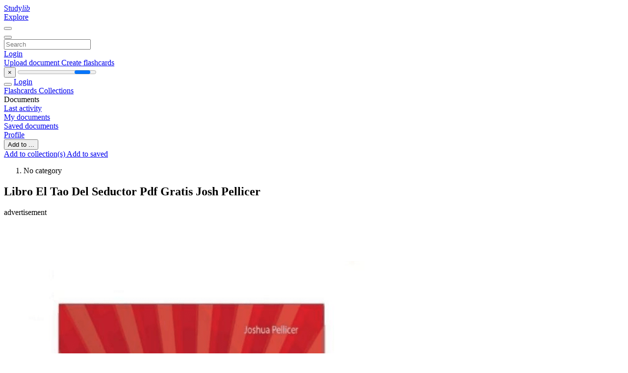

--- FILE ---
content_type: text/html;charset=UTF-8
request_url: https://studylibsv.com/doc/1147874/libro-el-tao-del-seductor-pdf-gratis-josh-pellicer
body_size: 12665
content:











































    




























<!DOCTYPE html>
<html lang="en">
<head>
    











<meta charset="utf-8">
<meta http-equiv="x-dns-prefetch-control" content="on">












<meta name="viewport" content="width=device-width, initial-scale=1, shrink-to-fit=no">
<meta http-equiv="x-ua-compatible" content="ie=edge">


<title>Libro El Tao Del Seductor Pdf Gratis Josh Pellicer</title>


    <meta name="description" content="Free essays, homework help, flashcards, research papers, book reports, term papers, history, science, politics">


    <meta name="keywords" content="Free essays, homework help, flashcards, research papers, book reports, term papers, history, science, politics">





    <meta name="thumbnail" content="//s1.studylibsv.com/store/data/001147874_1-8361eafa94726763d8dc1f58ee665b51.png">



    <script async crossorigin="anonymous"
    src="https://pagead2.googlesyndication.com/pagead/js/adsbygoogle.js?client=ca-pub-1479674677696779"></script>





<link rel="stylesheet" href="/theme/issuu2/design-4/dist/styles/design-4.css?_=1768295496001">










<link rel="apple-touch-icon-precomposed" href="/apple-touch-icon-precomposed.png">
<link rel="apple-touch-icon" sizes="180x180" href="/apple-touch-icon.png">
<link rel="icon" type="image/png" sizes="32x32" href="/favicon-32x32.png">
<link rel="icon" type="image/png" sizes="194x194" href="/favicon-194x194.png">
<link rel="icon" type="image/png" sizes="192x192" href="/android-chrome-192x192.png">
<link rel="icon" type="image/png" sizes="16x16" href="/favicon-16x16.png">
<link rel="mask-icon" href="/safari-pinned-tab.svg" color="#ff6d5a">
<link rel="manifest" href="/site.webmanifest">
<meta name="msapplication-TileColor" content="#fff">
<meta name="msapplication-config" content="/browserconfig.xml">
<meta name="theme-color" content="#fff">




    <meta property="og:title" content="Libro El Tao Del Seductor Pdf Gratis Josh Pellicer"/>


    <meta property="og:description" content="Free essays, homework help, flashcards, research papers, book reports, term papers, history, science, politics">

<meta property="og:type" content="article"/>

    <meta property="og:url" content="https://studylibsv.com/doc/1147874/libro-el-tao-del-seductor-pdf-gratis-josh-pellicer">


    <meta property="og:image" content="//s1.studylibsv.com/store/data/001147874_1-8361eafa94726763d8dc1f58ee665b51.png">

<meta property="og:site_name" content="studylibsv.com">


    <meta name="twitter:title" content="Libro El Tao Del Seductor Pdf Gratis Josh Pellicer">


    <meta name="twitter:description" content="Free essays, homework help, flashcards, research papers, book reports, term papers, history, science, politics">

<meta name="twitter:card" content="summary">

    <meta name="twitter:image" content="//s1.studylibsv.com/store/data/001147874_1-8361eafa94726763d8dc1f58ee665b51.png">

<meta name="twitter:site" content="@studylibsv.com">


            

<link rel="preconnect" href="https://s1p.studylibsv.com/store/data/001147874.pdf?k=AwAAAZv8HbBMAAACWAMOHWku7Wwgplz-oFbVb94MX-Q4">

<link rel="preconnect" href="https://googleads.g.doubleclick.net/" crossorigin>

<link rel="preload" as="script" href="https://studylibsv.com/viewer_next/web/pdf.viewer2.js">
<link rel="preload" as="script" href="https://studylibsv.com/viewer_next/build/pdf.worker.js">

<link rel="canonical" href="https://studylibsv.com/doc/1147874/libro-el-tao-del-seductor-pdf-gratis-josh-pellicer">


<script type="application/ld+json">{"dateModified":"2021-12-15T17:20:21Z","datePublished":"2021-12-15T17:20:05Z","headline":"Libro El Tao Del Seductor Pdf Gratis Josh Pellicer","image":"https://s1.studylibsv.com/store/data/001147874_1-8361eafa94726763d8dc1f58ee665b51.png","mainEntityOfPage":{"@id":"https://google.com/article","@type":"WebPage"},"@context":"https://schema.org","@type":"Article"}</script>



<script>


	
	
	
	
		var gaVC = 'd';
	

</script>

<style>

#survey
{
	padding: 1rem 22px;
	background-color: #fff8d8;
}

#survey span
{
	font-weight: bold;
}

#survey form
{
	display: inline;
}

#survey output
{
	display: none;
	color: #5bc0de;
	font-weight: bold;
}

#survey p
{
	font-size: 0.5rem;
	margin: 1rem 0 0;
}

#survey .breadcrumb
{
	padding: 0 0 0 1rem;
	margin: 1rem 0 0.5rem;
	border-left: 3px solid #78756e;
}

#survey .answer
{
	font-weight: normal;
	white-space: nowrap;
}

#survey .answer > a
{
	margin-left: .5rem;
}

#survey .answer .fa
{
	font-size: 1.5rem;
}

#survey .rating
{
	unicode-bidi: bidi-override;
	direction: rtl;
	text-align: center;
	font-family: empty;
	font-size: 0;

	margin-left: 1rem;
	white-space: nowrap;
}

#survey .rating > i
{
	display: inline-block;
	position: relative;
	padding-left: 0.5rem;
	font-size: 2rem;
	opacity: 0.4;
	cursor: pointer;
}

#survey .rating > i:hover,
#survey .rating > i:hover ~ i,
#survey .rating > i.active,
#survey .rating > i.active ~ i
{
	opacity: 1;
}

@media (max-width: 767px)
{
#survey
{
	display: none;
}}





</style>
        

<script>
    var gaUserId = 2;
    var gaUserType = 'empty';
</script>



<style>
.above-content
{
    height: 120px;
    max-height: 120px;
}
.above-content > div,
.above-content > div > ins
{
    height: 110px;
    max-height: 110px;
}

.below-content
{
     height: 120px;
	 max-height: 120px;
}
.below-content > div > ins,
.below-content > div
{
	  height: 110px;
	  max-height: 110px;
}
@media (max-width: 567px)
{
    .below-content,
	.below-content > div > ins,
	.below-content > div
	{
		height: initial;
		max-height: initial;
		
	}
}

.sidebar-top-content,
.sidebar-bottom-content
{
    margin-left:-15px;
}
</style>

<script async src="https://www.googletagmanager.com/gtag/js?id=G-1S7TRZ264T"></script>
<script>
window.dataLayer = window.dataLayer || [];
function gtag(){dataLayer.push(arguments)}
gtag('js', new Date());
gtag('config', 'G-1S7TRZ264T');
</script>


    <link rel="stylesheet" href="https://fonts.googleapis.com/css?family=Roboto:300,400&display=swap&subset=cyrillic">
<link rel="stylesheet" href="/memtrick_theme-c141f8/dist/theme.css">
<script>
    var Flashcards = {
        lang: 'en',
        root: "/flashcards",
        themeRoot: '/theme/issuu2/static'
    };
</script>



</head>

<body class="">

    
<noscript><iframe src="//www.googletagmanager.com/ns.html?id=GTM-W26NR3"
height="0" width="0" style="display:none;visibility:hidden"></iframe></noscript>
<script>(function(w,d,s,l,i){w[l]=w[l]||[];w[l].push({'gtm.start':
new Date().getTime(),event:'gtm.js'});var f=d.getElementsByTagName(s)[0],
j=d.createElement(s),dl=l!='dataLayer'?'&l='+l:'';j.async=true;j.src=
'//www.googletagmanager.com/gtm.js?id='+i+dl;f.parentNode.insertBefore(j,f);
})(window,document,'script','dataLayer','GTM-W26NR3');</script>


<nav class="navbar navbar-white navbar-expand-xl">
    <div class="navbar-nav nav flex-nowrap">
        <a class="navbar-brand" href="/">
            
                
                
                    <s class="fa-stack fa-xs">
                        <i class="fas fa-square fa-stack-2x"></i>
                        <i class="fas fa-users-class fa-stack-1x fa-inverse"></i>
                    </s>
                    <span class="hidden-sm-down d-inline-flex">
                        Study<em>lib</em>
                    </span>
                
            
        </a>
        <div class="nav-divider"></div>

        

        
            <a class="nav-item nav-link" href="/catalog/">
                Explore
            </a>
        

        

        
    </div>

    <button class="navbar-toggler collapsed" type="button"
            data-toggle="collapse" data-target="#navbar">
        <span class="navbar-toggler-icon"></span>
    </button>

    <div class="navbar-collapse collapse" id="navbar">
        <div class="nav-divider"></div>
        <form class="navbar-search form-inline" action="/search/">
            <div class="input-group">
                <div class="input-group-prepend">
                    <button class="form-btn btn btn-outline" type="submit">
                        <i class="fa fa-search"></i>
                    </button>
                </div>
                <input class="form-control" required
                       type="text" name="q" value=""
                       placeholder="Search">
            </div>
        </form>

        <div class="navbar-nav ml-auto text-nowrap">
            <div class="nav-divider"></div>

            
                <a class="nav-item nav-link" href="/login">
                    Login
                </a>
                <div class="nav-divider"></div>
            

            <div class="navbar-item navbar-text text-initial">
                
                    <a href="/uploadform" class="btn btn-sm btn-secondary"
                       onclick="_ym('document_upload'); return true">
                        Upload document
                    </a>
                

                

                
                    <a class="btn btn-sm btn-primary" href="/flashcards/new-pack">
                        Create flashcards
                    </a>
                
            </div>
        </div>
    </div>
</nav>

<div class="wrapper-default">
    <section class="upload-info my-3">
        <div class="container">
            <button class="close" type="button">&times;</button>
            <progress class="progress" max="100">
                <div class="progress">
                    <span class="progress-bar"></span>
                </div>
            </progress>
        </div>
    </section>

    <div class="row no-gutters flex-nowrap">
        <nav class="sidebar collapse bg-white
                
                "
             id="sidebar">

            <div class="sidebar-wrapper">
                
                <div class="sidebar-header sidebar-list-group-item--theme active text-truncate mt-2 py-1 d-flex align-items-baseline">
                    <button class="sidebar-toggle btn btn-transparent" type="button" data-toggle="collapse" data-target="#sidebar">
                        <i class="fa fa-home"></i>
                    </button>
                    <a class="sidebar-list-group-item--theme active flex-fill" href="/dashboard">
                        Login
                    </a>
                </div>

                <div class="list-group">
                    
                        
                            
                            
                            
                                <a class="list-group-item list-group-item-action sidebar-item
                                        "
                                   href="/flashcards/">

                                    <i class="fa fa-fw fa-brain"></i>
                                    Flashcards
                                </a>
                            
                        
                    
                        
                            
                            
                            
                                <a class="list-group-item list-group-item-action sidebar-item
                                        "
                                   href="/collections/">

                                    <i class="fa fa-fw fa-archive"></i>
                                    Collections
                                </a>
                            
                        
                    
                        
                            
                                <div class="sidebar-item list-group-divider"></div>
                            
                            
                            
                        
                    
                        
                            
                            
                                <div class="list-group-item list-group-item-action sidebar-item
                                        "
                                     href="#documents_list" data-toggle="list">

                                    <i class="fa fa-fw fa-file"></i>
                                    Documents

                                    <div class="list-group text-muted" id="documents_list">
                                        
                                            <a class="list-group-item list-group-item-action" href="/documents/activity">
                                                <i class="fa fa-fw fa-clock mt-1 float-left"></i>
                                                <div class="text-truncate">
                                                    Last activity
                                                </div>
                                            </a>
                                        
                                            <a class="list-group-item list-group-item-action" href="/documents/">
                                                <i class="fa fa-fw fa-folder-open mt-1 float-left"></i>
                                                <div class="text-truncate">
                                                    My documents
                                                </div>
                                            </a>
                                        
                                            <a class="list-group-item list-group-item-action" href="/documents/saved">
                                                <i class="fa fa-fw fa-bookmark mt-1 float-left"></i>
                                                <div class="text-truncate">
                                                    Saved documents
                                                </div>
                                            </a>
                                        
                                    </div>
                                </div>
                            
                            
                        
                    
                        
                            
                                <div class="sidebar-item list-group-divider"></div>
                            
                            
                            
                        
                    
                        
                            
                            
                            
                                <a class="list-group-item list-group-item-action sidebar-item
                                        "
                                   href="/profile">

                                    <i class="fa fa-fw fa-cog"></i>
                                    Profile
                                </a>
                            
                        
                    

                    
                </div>
            </div>
        </nav>

        <script>
            try {
                window.addEventListener('orientationchange', function () {
                    if (screen.availWidth < 640) {
                        document.getElementById('sidebar').classList.remove('show');
                    }
                });
                window.dispatchEvent(new Event('orientationchange'));
            } catch (e) {
            }
        </script>

        
            

            
                <div class="col container 
                         container-wide 
                        ">
                    

    
        <section class="viewerX p-md-3 p-lg-0">
            <div class="row">
                <div class="col-lg-9">
                	
						<div class="viewerX-header clearfix">
							<div class="btn-group float-right m-3 ml-0">
								

								
									<button class="btn btn-outline-secondary btn-sm dropdown-toggle rounded-pill"
											type="button" data-toggle="dropdown">
										Add to ...
									</button>

									<div class="dropdown-menu dropdown-menu-right">
										<a class="dropdown-item" href="#"
										   data-toggle="modal" data-target="#collection-actions">
											Add to collection(s)
										</a>
										
											<a class="dropdown-item" id="saved" href="#"
											   data-action="add">
												
													
													
														Add to saved
													
												
											</a>
										
									</div>
								
							</div>

							<div class="panel mt-lg-3 pb-2">
								<ol class="breadcrumb mb-0 pt-1 pb-0 hidden-lg-down">
									
										
										
											<li class="breadcrumb-item active">
												No category
											</li>
										
									
								</ol>

								

								<h1 class="mx-3 my-md-2 pt-2 pb-0 text-truncate2">Libro El Tao Del Seductor Pdf Gratis Josh Pellicer</h1>

								
									<div class="above-content">
										<span>
											advertisement
										</span>
										<script async crossorigin="anonymous"
    src="https://pagead2.googlesyndication.com/pagead/js/adsbygoogle.js?client=ca-pub-1479674677696779"></script>
<ins class="adsbygoogle" style="display:block"
    data-ad-client="ca-pub-1479674677696779" data-ad-slot="2196258741" data-ad-format="horizontal"></ins>
<script>(adsbygoogle = window.adsbygoogle || []).push({})</script>
									</div>
								
							</div>
						</div>
					

					

                    
                        
                        
                            <div class="viewerX-text">
                                <img class="img-fluid w-100 my-3" width="768" height="994"
                                    src="//s1.studylibsv.com/store/data/001147874_1-8361eafa94726763d8dc1f58ee665b51-768x994.png" title="Libro El Tao Del Seductor Pdf Gratis Josh Pellicer">
                                <pre class="bg-white p-3" style="white-space:pre-line">&amp;iquest;Qu&amp;eacute; es Tao Del Seductor?
Tao Del Seductor, ante todo, ser&amp;aacute; el libro que cambie tu
vida. Se trata de un completo m&amp;eacute;todo que te ense&amp;ntilde;ar&amp;aacute;
como cautivar a una mujer bas&amp;aacute;ndose en t&amp;eacute;cnicas
realmente efectivas.
El libro Tao Del Seductor no es, como otros m&amp;eacute;todos que
intentan venderte, un conjunto de frases hechas que
cualquier mujer rechazar&amp;aacute; porque ya se las conoce.
Tampoco es ninguna f&amp;oacute;rmula m&amp;aacute;gica que haga que las
mujeres se entreguen a ti sin tan siquiera pedirlo. Ni una
forma de anular la voluntad de la mujer.
Sabemos todo lo que Tao Del Seductor no es y ahora
vamos a descubrir qu&amp;eacute; es lo que nos ofrece este libro. El
libro Tao Del Seductor es un m&amp;eacute;todo basado en la
psicolog&amp;iacute;a. Su autor ha estudiado durante mucho tiempo a
las mujeres, pero no solo desde el punto de vista actual,
sino tambi&amp;eacute;n desde el punto de vista hist&amp;oacute;rico. Las personas tenemos en nuestro interior
lo que se conoce como memoria de especie. Esto es com&amp;uacute;n a todos los animales y
tambi&amp;eacute;n sucede en el hombre.
Esta memoria era vital para nuestra supervivencia hasta hace muy poco ya que nos
permit&amp;iacute;a saber c&amp;oacute;mo actuar en diferentes situaciones para conseguir sobrevivir. Uno de
los aspectos que se recogen en esta memoria es la elecci&amp;oacute;n de la pareja.
Ahora, para cautivar a una mujer, muchos hombres presumen de tener un auto lujoso, las
llevas a sitios caros o les hacen costosos regalos. Todo esto atrae a algunas mujeres
porque es sin&amp;oacute;nimo de poder.
Durante muchos siglos, la mujer escog&amp;iacute;a al hombre en funci&amp;oacute;n de que este fuera fuerte, es
decir, tuviera unas buenas cualidades f&amp;iacute;sicas, pero adem&amp;aacute;s y mucho m&amp;aacute;s importante, deb&amp;iacute;a
de ser un hombre con seguridad en s&amp;iacute; mismo y con esp&amp;iacute;ritu de liderazgo. De este modo se
aseguraban de tener a su lado a alguien que las iba a proteger en caso de ataques, que les
iba a proporcionar comida y les iba a dar un buen estatus en el grupo.
El Tao Del Seductor en Nuestra &amp;Eacute;poca
Evidentemente las cosas ya no son as&amp;iacute; y ahora los roles sociales
han cambiado, pero seguimos llevando en nuestra memoria de
especie toda esa informaci&amp;oacute;n, incluso sin saberlo. Si, amigo, ellas
llevan en su inconsciente algo que las impulsa a buscar hombres
de car&amp;aacute;cter fuerte y seguro de s&amp;iacute; mismo y esto es para ellas un
fant&amp;aacute;stico afrodis&amp;iacute;aco.
Mucho m&amp;aacute;s que el dinero o los lujos, ellas desean a un hombre
con verdadera autoconfianza. Y esta es una de las m&amp;aacute;s importantes
claves del libro Tao Del Seductor.
El m&amp;eacute;todo Tao Del Seductor comprende el car&amp;aacute;cter de las mujeres
porque ha estudiado en lo m&amp;aacute;s profundo del comportamiento
humano para saber qu&amp;eacute; es lo que las impulsa y las mueve a actuar
como lo hacen. Los condicionamientos sociales que han aprendido
a lo largo de los siglos siguen estando muy presentes en su mente.
Han sido educadas para comportarse conforme a su g&amp;eacute;nero y aunque los tiempos han
cambiado esos condicionamientos contin&amp;uacute;an estando presentes en la parte m&amp;aacute;s
inconsciente de su mente.
Si quieres cautivar a una mujer debes de entender c&amp;oacute;mo funciona su parte inconsciente,
para lograr utilizar a tu favor una informaci&amp;oacute;n que muy a menudo ni tan siquiera ellas
conocen sobre s&amp;iacute; mismas.
&amp;iquest;Qui&amp;eacute;n es Realmente Joshua Pellicer, Autor de Tao
Del Seductor?
Joshua Pellicer, autor del Tao Del Seductor, es un tipo normal que no naci&amp;oacute; en una familia
rica ni muy bien situada. De hecho, el creci&amp;oacute; en un tr&amp;aacute;iler y tuvo una vida muy corriente.
Siendo joven, se enamor&amp;oacute; de una chica muy hermosa y, por miedo a perderla, se convirti&amp;oacute;
en un aut&amp;eacute;ntico sumiso en la relaci&amp;oacute;n.
Hac&amp;iacute;a todo lo que ella quer&amp;iacute;a para complacerla, el cubr&amp;iacute;a todos sus gastos incluso si eso
supon&amp;iacute;a trabajar catorce horas diarias en dos empleos diferentes. Se mud&amp;oacute; a vivir a d&amp;oacute;nde
ella deseaba, consent&amp;iacute;a que tuviera contacto con su ex novio e incluso permiti&amp;oacute; que ella lo
hiciera dormir en el coche varias noches.
Esta situaci&amp;oacute;n fue la que hizo que Joshua Pellicer tocara fondo y comenzara a reflexionar
acerca de lo que estaba haciendo con su vida y con su relaci&amp;oacute;n de pareja. Sus m&amp;eacute;todos para
atraer a una mujer eran tan equivocados como los que usaba para relacionarse con sus
clientes en el trabajo porque &amp;eacute;l siempre se hab&amp;iacute;a mostrado sumiso, jam&amp;aacute;s un macho
dominante.
Comenz&amp;oacute; a estudiar sobre el tema y a poner en pr&amp;aacute;ctica todos sus trucos primero con sus
clientes, que pronto comenzaron a percibirle como un tipo exitoso y seguro de s&amp;iacute; mismo.
M&amp;aacute;s tarde, comenz&amp;oacute; a utilizar las mismas t&amp;eacute;cnicas con las mujeres y descubri&amp;oacute; que
tambi&amp;eacute;n funcionaban con ellas. Y fue as&amp;iacute; como desarroll&amp;oacute; Tao Del Seductor en pdf.
Los Trucos Secretos de Joshua Pellicer, Autor de Tao Del Seductor
Estos son algunos de los infalibles trucos para atraer a una mujer desarrollados por Joshua
Pellicer y que vas a encontrar en Tao Del Seductor.
- Los Activadores Sexuales: Se trata de t&amp;eacute;cnicas psicol&amp;oacute;gicas muy b&amp;aacute;sicas pero altamente
efectivas. &amp;iquest;Sab&amp;iacute;as por ejemplo que si miras a los labios de una mujer mientras ella habla
puedes poner en marcha uno de sus activadores sexuales y hacer que ella desee acostarse
contigo? La boca de una mujer es sin duda muy sensual y ella la asocia con el sexo de una
manera tanto directa, tal como todos imaginamos, como indirecta.
- Los Atajos Biol&amp;oacute;gicos: Se describen perfectamente en
el libro y se trata de formas de abordar a una mujer que
le env&amp;iacute;an informaci&amp;oacute;n subliminar a su cerebro y que
hacen que ella desee estar contigo. Si t&amp;uacute; te acercas a una
mujer y te paras ante ella muy cerca, con tu pecho
ligeramente adelantado, le est&amp;aacute;s dando un mensaje
subliminar de debilidad y dejar&amp;aacute;s de parecer atractivo.
Por el contrario, si tu utilizas alguno de los trucos de Tao
Del Seductor para abordarla de una manera inteligente,
con frases que activen sus atajos biol&amp;oacute;gicos, ella desear&amp;aacute;
seguir hablando contigo y te encontrar&amp;aacute; atractivo,
ligeramente misterioso y totalmente digno de su
atenci&amp;oacute;n.
- La Preselecci&amp;oacute;n Femenina: Uno de los trucos para
atraer a una mujer que Joshua Pellicer te cuenta en su
libro, es el de superar los filtros de preselecci&amp;oacute;n femenina. Quiz&amp;aacute;s alguna vez que haya
sucedido que te has comprado una camiseta y no est&amp;aacute;s muy convencido sobre ella, pero al
llegar junto a tus amigos todos la han alabado y te han preguntado d&amp;oacute;nde la has
adquirido.
Seguramente, al momento te habr&amp;aacute;s sentido orgulloso de tu camiseta y ante tus ojos se
habr&amp;aacute; transformado en algo mucho m&amp;aacute;s deseable y
bonito. Eso es porque, por instinto, todos deseamos lo
que los dem&amp;aacute;s quieren; el deseo de los dem&amp;aacute;s le da valor
a un objeto, pero tambi&amp;eacute;n a una persona.
Si eres capaz de hacerle creer a una chica guapa que otras
mujeres te desean, ella te encontrar&amp;aacute; mucho m&amp;aacute;s
atractivo. Ninguna querr&amp;aacute; salir con el hombre que todas
sus amigas han rechazado, pero s&amp;iacute; con un tipo solicitado
al que las mujeres se rifan. Consigue que te vea de esa
manera, pero sin resultar prepotente, y tendr&amp;aacute;s una gran
parte del camino ganado.
Descubre todo lo que Tao Del Seductor puede ofrecerte
Tao Del Seductor, Un M&amp;eacute;todo que de Verdad
Funciona
Tao Del Seductor es un m&amp;eacute;todo que recoge los secretos para seducir a una mujer que
realmente funcionan, en base a la amplia experiencia de su autor. &amp;Eacute;l era un hombre como
t&amp;uacute;, que no entend&amp;iacute;a a las mujeres y que pensaba que si siempre ced&amp;iacute;a a todos sus
caprichos ellas no lo traicionar&amp;iacute;an jam&amp;aacute;s.
Pero descubri&amp;oacute; de la peor manera que las cosas no funcionan de ese modo y que las
mujeres siempre prefieren a los tipos seguros de s&amp;iacute; mismos antes de a los sumisos que
hacen cu&amp;aacute;nto ellas desean.
Tao Del Seductor funciona porque est&amp;aacute; creado por un hombre normal, que supo aplicar
t&amp;eacute;cnicas que todo el mundo conoc&amp;iacute;a y que estaban a la vista de cualquiera, pero que no se
hab&amp;iacute;an atrevido a aplicar antes.
Por Qu&amp;eacute; Funciona Tao Del Seductor
- Est&amp;aacute; Basado En M&amp;eacute;todos Simples Y De Sentido Com&amp;uacute;n: Nada de complicadas estrategias
imposibles de seguir, Tao Del Seductor funciona porque tiene sentido y al leerlo te dar&amp;aacute;s
cuenta de que todas sus explicaciones tienen una base l&amp;oacute;gica y son muy f&amp;aacute;ciles de llevar a
cabo. Las entender&amp;aacute;s y las podr&amp;aacute;s asimilar f&amp;aacute;cilmente porque para ti ser&amp;aacute; f&amp;aacute;cil ver que los
secretos para seducir a una mujer que contiene el libro, tienen una base real.
-Tao Del Seductor Te Ayudar&amp;aacute; A Mostrarte Ante Las Mujeres Con Confianza: Las mujeres
se sienten atra&amp;iacute;das por hombres que demuestran confianza en s&amp;iacute; mismos. Hombres
seguros que saben c&amp;oacute;mo tomar decisiones y que son capaces de tomar las riendas de la
situaci&amp;oacute;n, guiando a la mujer hacia el terreno que les interesa pero con inteligencia, de
modo tan sutil que ellas pensar&amp;aacute;n que ha sido idea suya o que simplemente es algo que
sucedi&amp;oacute;.
-Aprender&amp;aacute;s A Interactuar Correctamente Con Una Mujer: Tao Del seductor funciona
porque te ense&amp;ntilde;a cu&amp;aacute;l es la forma en que a ellas les gusta que les hablen. Por ejemplo,
muchos hombres confunden la confianza con la arrogancia.
Est&amp;aacute;n sobreactuando y en su intento de demostrar que son seguros, acaban causando un
rechazo porque ellas no son tontas y si ven que hablamos de forma forzada o exageramos,
lo interpretar&amp;aacute;n como que realmente somos lo contrario, hombres inseguros que tan solo
estamos pretendiendo ser confiados.
-Tao Del Seductor Te Ense&amp;ntilde;ar&amp;aacute; Como Captar La Atenci&amp;oacute;n De Las Mujeres: Hay algo
evidente y es que las chicas prefieren a los hombres agradables y con sentido del humor
que saben escucharlas. Pero &amp;iquest;c&amp;oacute;mo lograr eso sin caer en la temida friend-zone?
Este es uno de los mejores secretos para seducir a una mujer, ser capaces de captar su
atenci&amp;oacute;n pero sin parecerles una de sus amigas, ya que si te incluyen en la &ldquo;zona amigo&rdquo;
ser&amp;aacute; casi imposible salir de all&amp;iacute;. La primera impresi&amp;oacute;n es muy importante, por tanto es
fundamental saber c&amp;oacute;mo abordar a una chica gan&amp;aacute;ndose su confianza, sin parecerle uno
m&amp;aacute;s de los moscones que a diario debe de apartar, pero sin que te vea tampoco como un
amigo inofensivo.
Todo esto est&amp;aacute; muy bien explicado en Tao Del Seductor; descubrir&amp;aacute;s que lograr esto es
m&amp;aacute;s sencillo de lo que parece. As&amp;iacute; que ya lo sabes, esta es tu oportunidad de ser un
seductor irresistible para las mujeres y que puede conquistar a la mujer que quiera.
&amp;iexcl;S&amp;oacute;lo haz Clic Aqu&amp;iacute; y comienza YA!
</pre>
                            </div>
                        
                        
                    

                    
                </div>

                <div class="col-lg-3">
                    <div class="viewerX-sidebar">
                        

                        <div class="panel mt-md-3 p-3">
                            
                                
                                <a class="btn btn-warning btn-block mb-4" id="download"
                                       
                                       href="/download/1147874" rel="nofollow"
                                       onclick="_ym('document_download');return true">
                                    <span class="fa fa-fw fa-file-pdf"></span>
                                    Download
                                </a>
                            

							
								<div class="sidebar-top-content mb-3">
									<span>
										advertisement
									</span>
									<script async crossorigin="anonymous"
    src="https://pagead2.googlesyndication.com/pagead/js/adsbygoogle.js?client=ca-pub-1479674677696779"></script>
<ins class="adsbygoogle" style="display:block"
    data-ad-client="ca-pub-1479674677696779" data-ad-slot="8378523711" data-ad-format="vertical,rectangle"></ins>
<script>(adsbygoogle = window.adsbygoogle || []).push({})</script>
								</div>
							

                            


							
                            
                            
                        </div>

                        
                    </div>
                </div>
            </div>
        </section>
    
    


<div class="modal" id="collection-actions" tabindex="-1">
    <div class="modal-dialog">
        <div class="modal-content">
            <div class="modal-header">
                <h5 class="modal-title">
                    Add this document to collection(s)
                </h5>
                <button class="close" id="collection-close" type="button" data-dismiss="modal">
                    <span class="far fa-times-circle"></span>
                </button>
            </div>
            <div class="modal-body">
                <div id="collection-dialog">
                    <p>
                        You can add this document to your study collection(s)
                    </p>
                    
                        
                            <a class="btn btn-sm btn-primary float-right" href="/login">
                                Sign in
                            </a>
                            Available only to authorized users
                        
                        
                    
                </div>
                <div class="collapse" id="collection-create">
                    <form method="post">
                        <div class="form-group">
                            <label for="collection-title">
                                Title
                            </label>
                            <input class="form-control" id="collection-title"
                                   type="text" name="name" min="1" required
                                   placeholder="Enter collection title">
                        </div>
                        <div class="form-group">
                            <label for="collection-description">
                                Description
                                <span class="text-muted font-weight-normal">
                                    (optional)
                                </span>
                            </label>
                            <textarea class="form-control" id="collection-description"
                                  name="description" rows="3"
                                  placeholder="Enter collection description"></textarea>
                        </div>
                        <div class="form-group">
                            <label>
                                Visible to
                            </label>
                            <span class="ml-4 pt-1">
                                <div class="custom-control custom-radio custom-control-inline">
                                    <input class="custom-control-input" id="collection-public"
                                           type="radio" name="public" value="true" checked>
                                    <label class="custom-control-label" for="collection-public">
                                        Everyone
                                    </label>
                                </div>
                                <div class="custom-control custom-radio custom-control-inline">
                                    <input class="custom-control-input" id="collection-private"
                                           type="radio" name="public" value="false">
                                    <label class="custom-control-label" for="collection-private">
                                        Just me
                                    </label>
                                </div>
                            </span>
                            <button class="btn btn-sm btn-primary float-right" type="submit">
                                Create collection
                            </button>
                        </div>
                    </form>
                </div>
            </div>
        </div>
    </div>
</div>

<div class="modal" id="saved-actions" tabindex="-1">
    <div class="modal-dialog">
        <div class="modal-content">
            <div class="modal-header">
                <h5 class="modal-title">
                    Add this document to saved
                </h5>
                <button class="close" type="button" data-dismiss="modal">
                    <span class="far fa-times-circle"></span>
                </button>
            </div>
            <div class="modal-body">
                <p>
                    You can add this document to your saved list
                </p>
                <a class="btn btn-sm btn-primary float-right" href="/login">
                    Sign in
                </a>
                Available only to authorized users
            </div>
        </div>
    </div>
</div>

                </div>
            

            
        
    </div>
</div>


    <footer class="footer2">
        <div class="container container-wide">
            <div class="row">
                <div class="col-md-6 bordered">
                    <div class="row">
                        <div class="col-6">
                            <div class="navigation">
                                <h6>Products</h6>
                                <nav class="nav flex-column text-white">




<a class="nav-item nav-link" href="/catalog/">Documents</a>

    <a class="nav-item nav-link" href="/flashcards/explorer">Flashcards</a>






</nav>
                            </div>
                        </div>

                        <div class="col-6">
                            <div class="navigation">
                                <h6>Support</h6>
                                <nav class="nav flex-column">




<a class="nav-item nav-link" href="/abuse">Report</a>
<a class="nav-item nav-link" href="/public/partners">Partners</a>
</nav>
                            </div>
                        </div>
                    </div>

                    <div class="copyright">
                        




<div class="my-3">&copy; 2013 - 2026 studylibsv.com all other trademarks and copyrights are the property of their respective owners</div>


        <a class="mr-3" href="/privacy" onclick="
            return window.__tcfapi && !!window.__tcfapi('displayConsentUi',2,(()=>{}))">
    Privacy</a>

        <a class="" href="/terms">
    Terms</a>



                    </div>
                </div>

                <div class="col-md-5 offset-md-1">
                    <div class="suggestion mt-4 pt-3">
                        




<h3>Make a suggestion</h3>
<p>Did you find mistakes in interface or texts? Or do you know how to improve StudyLib UI? Feel free to send suggestions. It's very important for us!</p>
<button class="btn btn-primary btn-suggestion" id="feedback-btn" type="button" data-toggle="modal" data-target="#feedback">
    Send feedback
</button>

                    </div>
                </div>
            </div>
        </div>
    </footer>


<div class="modal" id="feedback" tabindex="-1">
    <div class="modal-dialog modal-dialog-centered modal-lg">
        <div class="modal-content">
            <div class="modal-header">
                <h5 class="modal-title">&nbsp;</h5>
                <button class="close" id="collection-close" type="button" data-dismiss="modal">
                    <span class="far fa-times-circle"></span>
                </button>
            </div>
            <div class="modal-body">
                <h4 class="mb-2 text-center" id="feedback-msg">
                    Suggest us how to improve StudyLib
                </h4>

                <p class="text-muted text-center">
                    (For complaints, use
                    <a class="text-primary" href="/abuse">
                        another form
                    </a>)
                </p>

                <form>
                    <input type="hidden" name="url" id="feedback-url">
                    <div class="form-group">
                        <textarea class="form-control" required
                                  name="message" rows="10" min="4"
                                  placeholder="Write your concerns, suggestions and ideas here..."></textarea>
                    </div>
                    <div class="form-group row">
                        <div class="col-sm-6">
                            <label for="feedback_email" style="font-weight:500">
                                Your e-mail
                            </label>
                            <p class="text-muted small">
                                Input it if you want to receive answer
                            </p>
                            <input class="form-control" id="feedback_email"
                                   type="email" name="email"
                                   pattern="^[^\s@]+@[^\s@]{2,}\.[^\s@]{2,}$"
                                   placeholder="Enter email">
                        </div>
                        <div class="col-sm-6">
                            <p class="mt-3 mt-md-0" style="font-weight:500">
                                Rate us
                            </p>
                            <div class="custom-control custom-radio custom-control-inline">
                                <input class="custom-control-input" id="feedback_rating_1"
                                       type="radio" name="rating" value="1"/>
                                <label class="custom-control-label" for="feedback_rating_1">1</label>
                            </div>
                            <div class="custom-control custom-radio custom-control-inline">
                                <input class="custom-control-input" id="feedback_rating_2"
                                       type="radio" name="rating" value="2"/>
                                <label class="custom-control-label" for="feedback_rating_2">2</label>
                            </div>
                            <div class="custom-control custom-radio custom-control-inline">
                                <input class="custom-control-input" id="feedback_rating_3"
                                       type="radio" name="rating" value="3"/>
                                <label class="custom-control-label" for="feedback_rating_3">3</label>
                            </div>
                            <div class="custom-control custom-radio custom-control-inline">
                                <input class="custom-control-input" id="feedback_rating_4"
                                       type="radio" name="rating" value="4"/>
                                <label class="custom-control-label" for="feedback_rating_4">4</label>
                            </div>
                            <div class="custom-control custom-radio custom-control-inline">
                                <input class="custom-control-input" id="feedback_rating_5"
                                       type="radio" name="rating" value="5"/>
                                <label class="custom-control-label" for="feedback_rating_5">5</label>
                            </div>
                        </div>
                    </div>

                    <div class="float-right">
                        <button class="btn btn-link" type="button" data-dismiss="modal">
                            Cancel
                        </button>
                        <button class="btn btn-primary" type="submit">
                            Send
                        </button>
                    </div>
                </form>
            </div>
        </div>
    </div>
</div>

<script>
var FileAPI =
{
    debug: false,
    withCredentials: false,
    staticPath: '/theme/common/static/fileapi@2.2.0/dist/',
    storeUrl: '//s1.studylibsv.com/store/upload',
    currentUserId: '2' || 2,
    afterUploadRedirect: '//studylibsv.com/afterupload'.replace(window.location.hostname, window.location.host)
};
</script>

<!-- /theme/common/static -->
<script data-cfasync="false" src="/theme/issuu2/design-4/dist/scripts/design-4.js?_=1768295496001"></script>

<script src="/memtrick_theme-c141f8/dist/ui.js"></script>

    

<script>
function sendToAnalytics(o)
{
    if (typeof ga === 'function')
    {
        ga('send', { hitType: 'event' /*, params */ });
    }

    if (typeof _gaq === 'object')
    {
        _gaq.push([ '_trackEvent' /*, params */ ]);
    }
}

function scrollToViewport()
{
    $('html').stop().animate(
    {
        scrollTop: $('.viewerX-header').offset().top
    },
    1000);
}

setTimeout(scrollToViewport, 1000);
$(window).on('orientationchange', scrollToViewport);

function collectionItem(value)
{
    return $(
        '<label class="btn btn-sm btn-outline-primary mr-2 mb-2 ' +
            (value.checked && 'active') + '">' +
        '<input type="checkbox" name="groupId" value="' + value.id + '" ' +
            (value.checked && 'checked') + '>' + value.name + '</label>')
        .prependTo('#collection-list');
}

function collectionState(value)
{
    $('#collection-dialog')[value === 'dialog' ? 'show' : 'hide']();
    $('#collection-create')[value === 'create' ? 'show' : 'hide']();
}

$('#collection-actions')
    .on('show.bs.modal', function()
    {
        $.get('/collection/list', function(data)
        {
            $('#collection-list').empty();
            $('#collection-load').hide();

            for (var i = data.length; i--;)
            {
                collectionItem(data[i]);
            }
        });
    })
    .on('hide.bs.modal', function()
    {
        $('#collection-load').show();
        collectionState('dialog');
    });

$('#collection-new').on('click', function()
{
    collectionState('create');
});

$('#collection-create form').on('submit', function()
{
    $.post('/collection/create', $(this).serialize(), function(data)
    {
        if (data && data.success)
        {
            collectionItem(
            {
                id: data.groupId,
                name: data.groupName,
                checked: data.success
            });
            collectionState('dialog');
        }
    });

    return false;
});

$('#collection-save').on('click', function()
{
    var params = $('#collection-list').serialize();
    if (params)
    {
        $.post('/collection/addDocument',
            params + '&docId=1147874', function()
        {
            $('#collection-actions').modal('hide');
        });
    }
});

$('#saved').on('click', function()
{
    if (true)
    {
        $('#saved-actions').modal('show');
        return;
    }

    var self = $(this);
    $.ajax(
    {
        method: 'GET',
        url: '/documents/' + 1147874 +'/' +
            self.data('action') + 'Favorite'
    })
    .done(function(data)
    {
        if (!data)
        {
            alert('Fail to add/remove favorite');
            return;
        }

        if (self.data('action') !== 'add')
        {
            self.text('Add to saved');
            self.data('action', 'add');
        }
        else
        {
            self.text("Remove from saved");
            self.data('action', 'remove');
        }
    })
    .fail(function(error)
    {
        alert('Fail to add/remove favorite\n\n' + error);
    });
});


$('#survey')
    .on('click', 'button.close', function()
    {
        $('#survey').hide();

        if (typeof ga === 'function')
        {
            ga('send',
            {
                hitType: 'event',
                eventCategory: 'survey-useful ',
                eventAction: 'close'
            });
        }

        if (typeof _gaq === 'object')
        {
            _gaq.push(['_trackEvent', 'survey-useful ', 'close']);
        }
    })
    .on('click', '.answer > a', function()
    {
        $('#survey form').hide(0);
        $('#survey output').show(0);
        $('#survey').delay(5000).hide(0);

        if (typeof ga === 'function')
        {
            ga('send',
            {
                hitType: 'event',
                eventCategory: 'survey-useful ',
                eventAction: 'useful ',
                eventLabel: "1147874",
                eventValue: +$(this).data('value') || 0
            });
        }

        if (typeof _gaq === 'object')
        {
            _gaq.push(['_trackEvent', 'survey-useful ', 'useful ',
                "1147874", +$(this).data('value') || 0]);
        }
    })
    .on('click', '.rating > i', function()
    {
        $('#survey form').hide(0);
        $('#survey output').show(0);
        $('#survey').delay(5000).hide(0);
    });





</script>
<script>function _ym() {}</script>

<script type="text/javascript" >
(function(m,e,t,r,i,k,a){m[i]=m[i]||function(){(m[i].a=m[i].a||[]).push(arguments)};
m[i].l=1*new Date();k=e.createElement(t),a=e.getElementsByTagName(t)[0],k.async=1,k.src=r,a.parentNode.insertBefore(k,a)})
(window, document, "script", "https://mc.yandex.ru/metrika/tag.js", "ym");

ym(45813450, "init", {
    id:45813450,
    clickmap:true,
    trackLinks:true,
    accurateTrackBounce:true,
    webvisor:false
});
function _ym(target, params, callback, ctx)
{
    ym('45813450', 'reachGoal', target, params, callback, ctx);
}
</script>
<noscript><div><img src="https://mc.yandex.ru/watch/45813450" style="position:absolute; left:-9999px;" alt="" /></div></noscript>

<script defer src="https://static.cloudflareinsights.com/beacon.min.js/vcd15cbe7772f49c399c6a5babf22c1241717689176015" integrity="sha512-ZpsOmlRQV6y907TI0dKBHq9Md29nnaEIPlkf84rnaERnq6zvWvPUqr2ft8M1aS28oN72PdrCzSjY4U6VaAw1EQ==" data-cf-beacon='{"version":"2024.11.0","token":"75a2200e4efa413aba0488a244405a12","r":1,"server_timing":{"name":{"cfCacheStatus":true,"cfEdge":true,"cfExtPri":true,"cfL4":true,"cfOrigin":true,"cfSpeedBrain":true},"location_startswith":null}}' crossorigin="anonymous"></script>
</body>
</html>



--- FILE ---
content_type: text/html; charset=utf-8
request_url: https://www.google.com/recaptcha/api2/aframe
body_size: 267
content:
<!DOCTYPE HTML><html><head><meta http-equiv="content-type" content="text/html; charset=UTF-8"></head><body><script nonce="QaRdFiRMNVZPQwuAKeCogg">/** Anti-fraud and anti-abuse applications only. See google.com/recaptcha */ try{var clients={'sodar':'https://pagead2.googlesyndication.com/pagead/sodar?'};window.addEventListener("message",function(a){try{if(a.source===window.parent){var b=JSON.parse(a.data);var c=clients[b['id']];if(c){var d=document.createElement('img');d.src=c+b['params']+'&rc='+(localStorage.getItem("rc::a")?sessionStorage.getItem("rc::b"):"");window.document.body.appendChild(d);sessionStorage.setItem("rc::e",parseInt(sessionStorage.getItem("rc::e")||0)+1);localStorage.setItem("rc::h",'1769461365286');}}}catch(b){}});window.parent.postMessage("_grecaptcha_ready", "*");}catch(b){}</script></body></html>